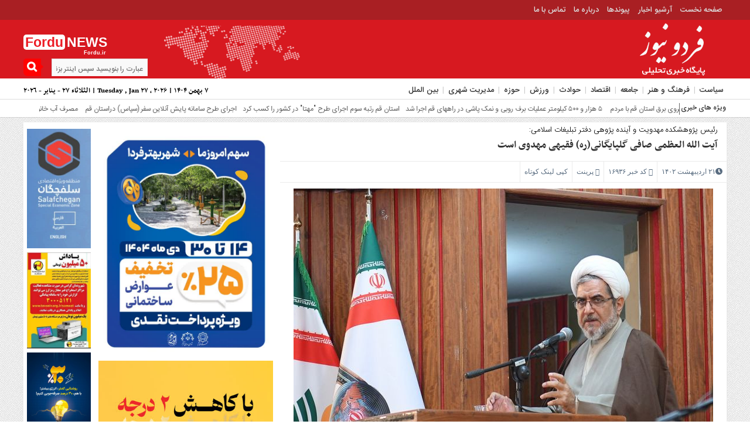

--- FILE ---
content_type: text/html; charset=UTF-8
request_url: https://www.fordu.ir/fa/news/16936/-%D8%A2%DB%8C%D8%AA-%D8%A7%D9%84%D9%84%D9%87-%D8%A7%D9%84%D8%B9%D8%B8%D9%85%DB%8C-%D8%B5%D8%A7%D9%81%DB%8C-%DA%AF%D9%84%D9%BE%D8%A7%DB%8C%DA%AF%D8%A7%D9%86%DB%8C-%D8%B1%D9%87-%D9%81%D9%82%DB%8C%D9%87%DB%8C-%D9%85%D9%87%D8%AF%D9%88%DB%8C-%D8%A7%D8%B3%D8%AA/
body_size: 9475
content:
<!DOCTYPE html><html><head><meta http-equiv="Content-Type" content="text/html; charset=utf-8"><title> آیت الله العظمی صافی گلپایگانی(ره) فقیهی مهدوی است - فردو نیوز</title><meta name="description" content="فردو نیوز" /><meta name="keywords" content="فردو نیوز" /><base href="https://www.fordu.ir/"/><link rel="canonical" href="https://www.fordu.ir/fa/news/16936/-آیت-الله-العظمی-صافی-گلپایگانی-ره-فقیهی-مهدوی-است/" /><meta property="og:locale" content="fa_IR" /><meta property="og:type" content="article" /><meta property="og:url" content="https://www.fordu.ir/fa/news/16936/-آیت-الله-العظمی-صافی-گلپایگانی-ره-فقیهی-مهدوی-است/" /><meta property="og:title" content=" آیت الله العظمی صافی گلپایگانی(ره) فقیهی مهدوی است - فردو نیوز" /><meta property="og:site_name" content="فردو نیوز" /><meta property="og:image" content="https://www.fordu.ir/file/jpg/fordu_7d1الهی نژاد.jpg" /><meta content="1200" property="og:image:width" /><meta content="675" property="og:image:height" /><meta name="twitter:card" content="summary_large_image" /><meta name="twitter:site" content="@fordu" /><meta name="twitter:creator" content="@fordu" /><meta name="twitter:title" content=" آیت الله العظمی صافی گلپایگانی(ره) فقیهی مهدوی است - فردو نیوز" /><meta name="twitter:description" content="رئیس پژوهشکده مهدویت و آینده پژوهی دفتر تبلیغات اسلامی با اشاره به جایگاه علمی آیت الله العظمی صافی گلپایگانی و ۲۱ اثر ایشان در زمینه مهدویت که «منتخب الاثر» در راس آنها قرار دارد، گفت: با این حجم از تالیفات سزاوار است که عنوان «فقیه مهدوی» برای ایشان به کار ببریم." /><meta name="twitter:image" content="https://www.fordu.ir/file/jpg/fordu_7d1الهی نژاد.jpg" /><meta name="viewport" content="width=device-width, initial-scale=1.0"><link rel="shortcut icon" href="https://www.fordu.ir/favicon.ico" type="image/x-icon" /><link rel="stylesheet" href="https://www.fordu.ir/file/system/site/fa/css/main.css?v=1.17" type="text/css" media="all" /><link rel="stylesheet" href="https://www.fordu.ir/file/system/css/fontawesome-all.css" type="text/css" media="all" /><link rel="stylesheet" href="https://www.fordu.ir/file/system/css/jquery.fancybox.min.css" /><script src="https://trustseal.e-rasaneh.ir/trustseal.js"></script><script>eRasaneh_Trustseal(74565, false);</script></head><body><div id="header"> <div class="top-menu"> <div class="top-menu-balans"> <div class="top-menu-right"> <div class="top-navbar"> <div class="menu"><ul><li class="page_item page-item-78"><a href="https://www.fordu.ir/">صفحه نخست</a></li><li class="page_item page-item-78"><a href="https://www.fordu.ir/fa/news/">آرشیو اخبار</a></li><li class="page_item page-item-78"><a href="https://www.fordu.ir/fa/links/">پیوندها</a></li><li class="page_item page-item-546"><a href="https://www.fordu.ir/fa/about/">درباره ما</a></li><li class="page_item page-item-546"><a href="https://www.fordu.ir/fa/contact/">تماس با ما</a></li></ul></div></div> </div></div> </div> <div class="header-logo"> <div class="logo-balans"> <div class="logo-right"> <a href="https://www.fordu.ir"> <img src="https://www.fordu.ir/file/2019/03/logo-final.png" class="logo" alt="پایگاه خبری-تحلیلی فردونیوز"> </a> </div> <div class="logo-mildd"> <div class="logo-bg"> <div class="banner"> </div> </div> </div> <div class="logo-left"> <div class="logo-title-1"> <div class="titre-logo-left navbar-brand hidden-xs"> <div class="titre">Fordu</div> <div class="titre-news"> NEWS <span>Fordu.ir</span> </div> </div> </div> <div class="search-block"> <form action="https://www.fordu.ir/fa/search" class="fright"> <b class="search-button" type="submit" value="جستجو ..."></b> <input type="text" name="word" id="word" placeholder="عبارت را بنویسید سپس اینتر بزنید ..." class="fright" autocomplete="off" /></form></div> </div> </div> </div> <!------------ منوی اصلی -----------------> <div class="categories"> <div class="categories-top"> <a class="toggle" href="#toggle" onclick="openNav()"><span class="icon-reorder"></span></a> <div class="primary-nav"> <div class="menu-%d9%85%d9%86%d9%88%db%8c-%d8%a7%d8%b5%d9%84%db%8c-container"><ul id="menu-%d9%85%d9%86%d9%88%db%8c-%d8%a7%d8%b5%d9%84%db%8c" class="menu"><li class="menu-item menu-item-type-taxonomy menu-item-object-category menu-item-555"><a href="https://www.fordu.ir/fa/news/category/سیاست/">سیاست</a></li><li class="menu-item menu-item-type-taxonomy menu-item-object-category menu-item-557"><a href="https://www.fordu.ir/fa/news/category/فرهنگ-و-هنر/">فرهنگ و هنر</a></li><li class="menu-item menu-item-type-taxonomy menu-item-object-category menu-item-552"><a href="https://www.fordu.ir/fa/news/category/جامعه/">جامعه</a></li><li class="menu-item menu-item-type-taxonomy menu-item-object-category menu-item-551"><a href="https://www.fordu.ir/fa/news/category/اقتصاد/">اقتصاد</a></li><li class="menu-item menu-item-type-taxonomy menu-item-object-category menu-item-553"><a href="https://www.fordu.ir/fa/news/category/حوادث/">حوادث</a></li><li class="menu-item menu-item-type-taxonomy menu-item-object-category menu-item-559"><a href="https://www.fordu.ir/fa/news/category/ورزش/">ورزش</a></li><li class="menu-item menu-item-type-taxonomy menu-item-object-category menu-item-554"><a href="https://www.fordu.ir/fa/news/category/حوزه/">حوزه</a></li><li class="menu-item menu-item-type-taxonomy menu-item-object-category menu-item-554"><a href="https://www.fordu.ir/fa/news/category/مدیریت-شهری/">مدیریت شهری</a></li><li class="menu-item menu-item-type-taxonomy menu-item-object-category menu-item-554"><a href="https://www.fordu.ir/fa/news/category/بین-الملل/">بین الملل</a></li></ul><div style="font-family: nassim-bold;float:left;font-size: 14px; line-height: 3;"> 7 بهمن 1404 | Tuesday , Jan 27 , 2026 | الثلاثاء ٢٧ - يناير - ٢٠٢٦ </div></div></div> </div> </div> </div> <!------------ منوی اصلی -----------------> </div> <div id="mySidenav" class="sidenav"> <a href="javascript:void(0)" class="closebtn" onclick="closeNav()">&times;</a> <h1>منوی بالا</h1> <div class="menu-ris"> <div class="content"> <ul class="category"> <div class="menu"><ul><li class="page_item page-item-78"><a href="javascript:void(0);">پیوندها</a></li><li class="page_item page-item-546"><a href="https://www.fordu.ir/fa/contact/">تماس با ما</a></li></ul></div></ul> </div> </div> <h1>منوی اصلی</h1> <div class="menu-ris"> <div class="content"> <ul class="category"> <div class="menu-%d9%85%d9%86%d9%88%db%8c-%d8%a7%d8%b5%d9%84%db%8c-container"><ul id="menu-%d9%85%d9%86%d9%88%db%8c-%d8%a7%d8%b5%d9%84%db%8c-1" class="menu"><li class="menu-item menu-item-type-taxonomy menu-item-object-category menu-item-555"><a href="https://www.fordu.ir/fa/news/category/سیاست/">سیاست</a></li><li class="menu-item menu-item-type-taxonomy menu-item-object-category menu-item-557"><a href="https://www.fordu.ir/fa/news/category/فرهنگ-و-هنر/">فرهنگ و هنر</a></li><li class="menu-item menu-item-type-taxonomy menu-item-object-category menu-item-552"><a href="https://www.fordu.ir/fa/news/category/جامعه/">جامعه</a></li><li class="menu-item menu-item-type-taxonomy menu-item-object-category menu-item-551"><a href="https://www.fordu.ir/fa/news/category/اقتصاد/">اقتصاد</a></li><li class="menu-item menu-item-type-taxonomy menu-item-object-category menu-item-553"><a href="https://www.fordu.ir/fa/news/category/حوادث/">حوادث</a></li><li class="menu-item menu-item-type-taxonomy menu-item-object-category menu-item-559"><a href="https://www.fordu.ir/fa/news/category/ورزش/">ورزش</a></li><li class="menu-item menu-item-type-taxonomy menu-item-object-category menu-item-554"><a href="https://www.fordu.ir/fa/news/category/حوزه/">حوزه</a></li><li class="menu-item menu-item-type-post_type menu-item-object-page menu-item-560"><a href="https://www.fordu.ir/fa/contact/">تماس با ما</a></li></ul></div> </ul> </div> </div> <h1>دسترسی سریع</h1> <div class="menu-ris"> <div class="content"> <ul class="category"> <div class="menu-%d9%85%d9%86%d9%88%db%8c-%d8%a7%d8%b5%d9%84%db%8c-container"><ul id="menu-%d9%85%d9%86%d9%88%db%8c-%d8%a7%d8%b5%d9%84%db%8c-2" class="menu"><li class="menu-item menu-item-type-taxonomy menu-item-object-category menu-item-555"><a href="https://www.fordu.ir/fa/news/category/سیاست/">سیاست</a></li><li class="menu-item menu-item-type-taxonomy menu-item-object-category menu-item-557"><a href="https://www.fordu.ir/fa/news/category/فرهنگ-و-هنر/">فرهنگ و هنر</a></li><li class="menu-item menu-item-type-taxonomy menu-item-object-category menu-item-552"><a href="https://www.fordu.ir/fa/news/category/جامعه/">جامعه</a></li><li class="menu-item menu-item-type-taxonomy menu-item-object-category menu-item-551"><a href="https://www.fordu.ir/fa/news/category/اقتصاد/">اقتصاد</a></li><li class="menu-item menu-item-type-taxonomy menu-item-object-category menu-item-553"><a href="https://www.fordu.ir/fa/news/category/حوادث/">حوادث</a></li><li class="menu-item menu-item-type-taxonomy menu-item-object-category menu-item-559"><a href="https://www.fordu.ir/fa/news/category/ورزش/">ورزش</a></li><li class="menu-item menu-item-type-taxonomy menu-item-object-category menu-item-554"><a href="https://www.fordu.ir/fa/news/category/حوزه/">حوزه</a></li><li class="menu-item menu-item-type-post_type menu-item-object-page menu-item-560"><a href="https://www.fordu.ir/fa/contact/">تماس با ما</a></li></ul></div> </ul> </div> </div> <h1>اخبار سایت</h1> <div class="menu-ris"> <div class="content"> <ul class="category"> <div class="menu"><ul><li class="page_item page-item-78"><a href="javascript:void(0);">پیوندها</a></li><li class="page_item page-item-546"><a href="https://www.fordu.ir/fa/contact/">تماس با ما</a></li></ul></div></ul> </div> <h1>چند رسانه</h1> <div class="menu-ris"> <div class="content"> <ul class="category"> <div class="menu-%da%86%d9%86%d8%af-%d8%b1%d8%b3%d8%a7%d9%86%d9%87-%d8%a7%db%8c-container"><ul id="menu-%da%86%d9%86%d8%af-%d8%b1%d8%b3%d8%a7%d9%86%d9%87-%d8%a7%db%8c" class="menu"><li id="menu-item-562" class="menu-item menu-item-type-taxonomy menu-item-object-category menu-item-562"><a href="javascript:void(0);">عکس</a></li><li id="menu-item-563" class="menu-item menu-item-type-taxonomy menu-item-object-category menu-item-563"><a href="javascript:void(0);">فیلم</a></li></ul></div> </ul> </div> </div> </div> </div><div class="clear"></div><div class="ticker"><div class="none">true</div><div class="news"> <h2>ویژه های خبری</h2> <div id="slideNews"> <marquee behavior="scroll" onmouseover="this.stop();" onmouseout="this.start();" width="500" style=" float: right; width: 91%;" loop="infinite" width="500" style=" float: right; width: 91%;"><a style="margin:0 0 0 10px;" href="https://www.fordu.ir/fa/news/سرپرست-اداره-کل-صنعت-معدن-و-تجارت-استان-قم-منصوب-شد/سرپرست اداره کل صنعت؛ معدن و تجارت استان قم منصوب شد">سرپرست اداره کل صنعت؛ معدن و تجارت استان قم منصوب شد</a><a style="margin:0 0 0 10px;" href="https://www.fordu.ir/fa/news/آیین-امضای-قراردادهای-بهینه‌سازی-مصرف-گاز-با-شرکت‌های-کارور-برگزار-شد/آیین امضای قراردادهای بهینه‌سازی مصرف گاز با شرکت‌های کارور برگزار شد">آیین امضای قراردادهای بهینه‌سازی مصرف گاز با شرکت‌های کارور برگزار شد</a><a style="margin:0 0 0 10px;" href="https://www.fordu.ir/fa/news/دیدار-مردمی-و-چهره-به-چهره-مدیرعامل-شرکت-توزیع-نیروی-برق-استان-قم-با-مردم/دیدار مردمی و چهره به چهره مدیرعامل شرکت توزیع نیروی برق استان قم با مردم">دیدار مردمی و چهره به چهره مدیرعامل شرکت توزیع نیروی برق استان قم با مردم</a><a style="margin:0 0 0 10px;" href="https://www.fordu.ir/fa/news/-5-هزار-و-500-کیلومتر-عملیات-برف-روبی-و-نمک-پاشی-در-راههای-قم-اجرا-شد/ 5 هزار و 500 کیلومتر عملیات برف روبی و نمک پاشی در راههای قم اجرا شد"> 5 هزار و 500 کیلومتر عملیات برف روبی و نمک پاشی در راههای قم اجرا شد</a><a style="margin:0 0 0 10px;" href="https://www.fordu.ir/fa/news/استان-قم-رتبه-سوم-اجرای-طرح-مهتا-در-کشور-را-کسب-کرد/استان قم رتبه سوم اجرای طرح "مهتا" در کشور را کسب کرد">استان قم رتبه سوم اجرای طرح "مهتا" در کشور را کسب کرد</a><a style="margin:0 0 0 10px;" href="https://www.fordu.ir/fa/news/اجرای-طرح-سامانه-پایش-آنلاین-سفر-سپاس-دراستان-قم-/اجرای طرح سامانه پایش آنلاین سفر (سپاس) دراستان قم ">اجرای طرح سامانه پایش آنلاین سفر (سپاس) دراستان قم </a><a style="margin:0 0 0 10px;" href="https://www.fordu.ir/fa/news/مصرف-آب-خانوار-با-تجهیزات-كاهنده-تا-۳۰-درصد-كاهش-می‌یابد/مصرف آب خانوار با تجهیزات كاهنده تا ۳۰ درصد كاهش می‌یابد">مصرف آب خانوار با تجهیزات كاهنده تا ۳۰ درصد كاهش می‌یابد</a><a style="margin:0 0 0 10px;" href="https://www.fordu.ir/fa/news/پیشرفت-قابل-توجه-پروژه‌های-نیروگاه‌های-مقیاس-کوچک-در-استان-قم/پیشرفت قابل توجه پروژه‌های نیروگاه‌های مقیاس کوچک در استان قم">پیشرفت قابل توجه پروژه‌های نیروگاه‌های مقیاس کوچک در استان قم</a><a style="margin:0 0 0 10px;" href="https://www.fordu.ir/fa/news/مسکن-ملی-با-انرژی-خورشیدی،-گام-بلند-قم-به-سوی-آینده‌ای-پایدار/مسکن ملی با انرژی خورشیدی، گام بلند قم به سوی آینده‌ای پایدار">مسکن ملی با انرژی خورشیدی، گام بلند قم به سوی آینده‌ای پایدار</a><a style="margin:0 0 0 10px;" href="https://www.fordu.ir/fa/news/۲۷-زندانی-در-قم-آزاد-شدند/۲۷ زندانی در قم آزاد شدند">۲۷ زندانی در قم آزاد شدند</a><a style="margin:0 0 0 10px;" href="https://www.fordu.ir/fa/news/اهدای-262-سری-جهیزیه-و-کمک-به-ازدواج-مددجویان-قم/اهدای 262 سری جهیزیه و کمک به ازدواج مددجویان قم">اهدای 262 سری جهیزیه و کمک به ازدواج مددجویان قم</a><a style="margin:0 0 0 10px;" href="https://www.fordu.ir/fa/news/آخرین-وضعیت-مصرف-گاز-طبیعی-در-استان-قم-بررسی-شد/آخرین وضعیت مصرف گاز طبیعی در استان قم بررسی شد">آخرین وضعیت مصرف گاز طبیعی در استان قم بررسی شد</a><a style="margin:0 0 0 10px;" href="https://www.fordu.ir/fa/news/پایان-ارز-رانتی-یارانه‌ای-که-از-جیب-واسطه‌ها-به-سفره-مردم-می‌رسد/پایان ارز رانتی؛ یارانه‌ای که از جیب واسطه‌ها به سفره مردم می‌رسد">پایان ارز رانتی؛ یارانه‌ای که از جیب واسطه‌ها به سفره مردم می‌رسد</a><a style="margin:0 0 0 10px;" href="https://www.fordu.ir/fa/news/۱۰۱-کیلومتر-شبکه‌-گاز-طبیعی-در-استان-قم-اجرا-شد/۱۰۱ کیلومتر شبکه‌ گاز طبیعی در استان قم اجرا شد">۱۰۱ کیلومتر شبکه‌ گاز طبیعی در استان قم اجرا شد</a><a style="margin:0 0 0 10px;" href="https://www.fordu.ir/fa/news/زمان-رسیدگی-به-پرونده‌های-قضایی-در-استان-قم-کاهش-یافت/زمان رسیدگی به پرونده‌های قضایی در استان قم کاهش یافت">زمان رسیدگی به پرونده‌های قضایی در استان قم کاهش یافت</a><a style="margin:0 0 0 10px;" href="https://www.fordu.ir/fa/news/فاز-سوم-توسعه-مجتمع-صنعتی-پارسیان-پارت-پاسارگاد-اقتتاح-شد/فاز سوم توسعه مجتمع صنعتی پارسیان پارت پاسارگاد اقتتاح شد">فاز سوم توسعه مجتمع صنعتی پارسیان پارت پاسارگاد اقتتاح شد</a><a style="margin:0 0 0 10px;" href="https://www.fordu.ir/fa/news/استخدام-در-دهیاری-های-کشور/استخدام در دهیاری های کشور">استخدام در دهیاری های کشور</a><a style="margin:0 0 0 10px;" href="https://www.fordu.ir/fa/news/نوسازی-گسترده-ناوگان-اتوبوس‌رانی-قم/نوسازی گسترده ناوگان اتوبوس‌رانی قم">نوسازی گسترده ناوگان اتوبوس‌رانی قم</a><a style="margin:0 0 0 10px;" href="https://www.fordu.ir/fa/news/عوارض-نوسازی-خود-را-در-سامانه-قمیار-پرداخت-کنید/عوارض نوسازی خود را در سامانه «قمیار»پرداخت کنید">عوارض نوسازی خود را در سامانه «قمیار»پرداخت کنید</a><a style="margin:0 0 0 10px;" href="https://www.fordu.ir/fa/news/۸-مگاوات-برق-خورشیدی-به-شبکه-برق-کشور-متصل-شد/۸ مگاوات برق خورشیدی به شبکه برق کشور متصل شد">۸ مگاوات برق خورشیدی به شبکه برق کشور متصل شد</a></marquee> </div> <div class="none"></div> </div><div class="none"></div></div><style> body{background-image:url(https://www.fordu.ir/file/system/site/fa/images/patern.png);} </style> <style>.header-logo{background:#f20909!important;} </style> <style> .top-menu{background:!important;} </style> <style> .scroll-nav a.activeSlide,#wp-calendar th,div.pagination a:hover,#breadcrumbs #path span:first-child,#tabbed-widget ul.tabs li.active a,.special .event.active{background:!important;}.widget.timeline-posts li a:hover,.widget.timeline-posts li a:hover span.tie-date {color:;}.widget.timeline-posts li a:hover span.tie-date:before {background:;border-color:;}.input[type=submit], .flex-control-paging li a:hover, .flex-control-paging li a.flex-active,.top-navbar ul li:hover,#header{background:!important;}.special .event.active:before{border-top: 10px solid!important;} .comment-awaiting-moderation,.titre{color:!important;}.single-media-boxe,.navbar ul ul{border-bottom:3px solid !important;}.post_dl_body a{background:!important;} .comment-body a.comment-reply-link:hover,.button, a.button, a.more-link, #main-content input[type="submit"], .form-submit #submit, #login-form .login-button, .widget-feedburner .feedburner-subscribe, input[type="submit"], #buddypress button, #buddypress a.button, #buddypress input[type="submit"], #buddypress input[type="reset"], #buddypress ul.button-nav li a, #buddypress div.generic-button a, #buddypress .comment-reply-link, a.bp-title-button{background:!important;}</style> <style>.search-block:after{border-left-color:!important} .search-block .search-button ,#wp-calendar #today,#wp-calendar th:hover,.top-navbar ul{background:!important;}</style> <style>.spical-left-c-title-2 a:hover, .title-box-txt a:hover,.single-content-manba:hover a,#breadcrumbs #path a:hover,.other-item-conect-related-txt a:hover,.other-item-conect-next:hover a,.other-item-conect-prev:hover a,.postinfo ul li a:hover,.single-content-title1 a:hover,.single-content-title a:hover,.main-one-news-3-title-2 a:hover, .main-one-news-3-title-3 ul li a:hover, .section-right-title a:hover, .section-left-title ul li a:hover, .last-post-box-txt a:hover, .main-one-news-2-title-2 a:hover, .last-post-box-txt a:hover, .post-wrap ul li a:hover, .widg-icon:hover, .main-one-news-1-title-2:hover a{color:!important;} </style> <style> #respond a ,#et_choose_pages a,#et_choose_posts a,#et-search-title a,.main-one-news-1-title-1 a,.before_title-bor h10,.before_title h10,.before_title-left h10,.spical-title a{color:!important;} </style> <style> ::-moz-selection{background:!important;}::selection{background:!important;} </style> <div class="index"><div id="main"><div id="main-top"> <div class="single-content-anavin">رئیس پژوهشکده مهدویت و آینده پژوهی دفتر تبلیغات اسلامی:</div><div class="single-content-title"><a href="https://www.fordu.ir/fa/news/16936/-آیت-الله-العظمی-صافی-گلپایگانی-ره-فقیهی-مهدوی-است/"> آیت الله العظمی صافی گلپایگانی(ره) فقیهی مهدوی است</a></div></div><div class="postinfo"> <ul> <div class="none">true</div> <li><i class="fa fa-clock-o" aria-hidden="true"></i>21 اردیبهشت 1402</li> <div class="none"></div> <div class="none">false</div> <div class="none">true</div> <li><i class="fa fa-hacker-news" aria-hidden="true"></i> کد خبر 16936</li><div class="none"></div> <div class="none">false</div> <div class="none">true</div> <li><i class="fa fa-hacker-news" aria-hidden="true"></i> <a href="javascript:void(0);" onclick="window.print(); return false">پرینت</a></li> <div class="none"></div> <div class="none">true</div> <li><div class="txtctc" txtcval="کپی لینک کوتاه" txcreval="لینک کپی شد">کپی لینک کوتاه</div><input class="copytoclipboard" readonly type="text" value="https://www.fordu.ir/fa/news/16936/" /></li> <div class="none"></div> <div class="none">true</div> <div class="none"></div> <div class="none">false</div> <div class="none">true</div> <div class="none"></div> <div class="none">true</div> <div class="none"></div> </ul> </div><div class="none">true</div><div class="single-content-images"><img class="c-img" width="716" height="447" src="https://www.fordu.ir/file/thumbnails-716-447/jpg/fordu_7d1الهی نژاد.jpg" title=" آیت الله العظمی صافی گلپایگانی(ره) فقیهی مهدوی است" alt=" آیت الله العظمی صافی گلپایگانی(ره) فقیهی مهدوی است" /></div><div class="none"></div><div class="single-content-txte-post"><div class="single-content-lid">رئیس پژوهشکده مهدویت و آینده پژوهی دفتر تبلیغات اسلامی با اشاره به جایگاه علمی آیت الله العظمی صافی گلپایگانی و ۲۱ اثر ایشان در زمینه مهدویت که «منتخب الاثر» در راس آنها قرار دارد، گفت: با این حجم از تالیفات سزاوار است که عنوان «فقیه مهدوی» برای ایشان به کار ببریم.</div><div class="resize"><p><strong>به گزارش پایگاه خبری &ndash; تحلیلی فردونیوز؛</strong>حجت الاسلام والمسلمین الهی نژاد در همایش بین المللی مهدویت و انتظار در اندیشه آیت الله العظمی صافی گلپایگانی که صبح امروز در مدرسه عالی دارالشفاء برگزار شد، اظهار داشت: پژوهشکده مهدویت و آینده پژوهی دفتر تبلیغات اسلامی در راستای برگزاری سلسله همایش های نظریه انتظار همایش های مختلفی را برگزار کرده است.</p><p>وی تصریح کرد: &laquo;نظریه انتظار در اندیشه آیت الله العظمی خامنه ای&raquo; و &laquo;شهید سلیمانی در مکتب انتظار و مقاومت&raquo; دو همایشی بود که به ترتیب در سال های ۹۸ و ۱۴۰۰ برگزار شد.</p><p>دبیر علمی&nbsp;همایش بین المللی مهدویت و انتظار در اندیشه آیت الله العظمی صافی گلپایگانی از برگزاری همایش ملی جریان های انحرافی و مدعیان دروغین مهدویت در مهرماه سال جاری به عنوان همایش دیگر در زمینه مهدویت خبر داد که توسط پژوهشکده مهدویت و آینده پژوهی دفتر تبلیغات اسلامی برگزار خواهد شد.</p><p>وی با اشاره به جایگاه علمی آیت الله العظمی صافی گلپایگانی و ۲۱ اثر ایشان در زمینه مهدویت که &laquo;منتخب الاثر&raquo; در راس آنها قرار دارد، گفت: با این حجم از تالیفات سزاوار است که عنوان &laquo;فقیه مهدوی&raquo; برای ایشان به کار ببریم.</p><p>حجت الاسلام والمسلمین الهی نژاد با اشاره به آغاز بکار این همایش از یکسال گذشته به دستور حجت الاسلام والمسلمین واعظی رئیس دفتر تبلیغات اسلامی اظهار کرد: در طول یکسال گذشته ۱۱۲ مقاله به این همایش ارسال شد و ۱۶ کرسی های علمی در این خصوص برگزار گردید.</p><p>وی ادامه داد: در مدت برگزاری همایش، ۳۰۰۰ صفحه تولید محتوای علمی داشتیم که در قالب خروجی و محصول همایش، ۶ جلد مجموعه مقالات، یک جلد کتاب کرسی های علمی و یک جلد چکیده مقالات منتشر گردید.</p><p>رئیس پژوهشکده مهدویت و آینده پژوهی دفتر تبلیغات اسلامی خاطرنشان کرد: برای قالب مقالات، نشست ها و کرسی های علمی را برگزار کردیم که قالب این مقالات در مجلات علمی و علمی پژوهشی به چاپ رسیده و خواهد رسید. همچنین عصر امروز پنل های تخصصی برگزار و در آن ۸۰ مقاله ارائه خواهد شد.</p><p><br /><br />پایان پیام</p></div></div><div class="none">true</div><div class="none"></div><div class="tags-line"></div><div class="banner-archiv"><div class="all_ads"></div></div><div class="none"></div></div><div id="main-tow"><div class="main-tow-right">﻿<div id="sidebar-right"><div class="sidebar-right"> <div class="all_ads"><a href="https://www.qom.ir/news" target="_blank" rel="nofollow"><img src="https://www.fordu.ir/file/jfif/fordu_cfa۲۵٪ تخفیف عوارض ساختمانی ویژه پرداخت نقدی.jfif" /></a></div><div class="all_ads"><a href="https://www.fordu.ir/fa/news/22906/" target="_blank" rel="nofollow"><img src="https://www.fordu.ir/file/jfif/fordu_ba8گاز.jfif" /></a></div><div class="sidebar-box"><div class="widget" id="tabbed-widget"><br><div class="sidebar-box mo"> <br><div class="before_title"><h10>محبوب ترین</h10></div> <div id="tab1" class="tabs-wrap"><div class="last-post-tab"> <div class="last-post-box-image"> <a href="https://www.fordu.ir/fa/news/17005/برای-ورود-به-پزشکی-قانونی-قم-اینترنتی-نوبت-بگیرید/" title="برای ورود به پزشکی قانونی قم اینترنتی نوبت بگیرید"> <img class="c-img" width="67" height="53" src="https://www.fordu.ir/file/thumbnails-67-53/jpg/fordu_4ccخدمات الکترونیک.jpg" title="برای ورود به پزشکی قانونی قم اینترنتی نوبت بگیرید" alt="برای ورود به پزشکی قانونی قم اینترنتی نوبت بگیرید" /> </a> </div> <div class="last-post-box-txt"><a target="_blank" href="https://www.fordu.ir/fa/news/17005/برای-ورود-به-پزشکی-قانونی-قم-اینترنتی-نوبت-بگیرید/" title="برای ورود به پزشکی قانونی قم اینترنتی نوبت بگیرید">برای ورود به پزشکی قانونی قم اینترنتی نوبت بگیرید</a></div> </div><div class="last-post-tab"> <div class="last-post-box-image"> <a href="https://www.fordu.ir/fa/news/3404/دکتر-جنابان-من-مقصر-بودم/" title="بررسی آخرین وضعیت بیماران کلینیک چشم پزشکی تابان در قم؛"> <img class="c-img" src="https://www.fordu.ir/file/2019/09/جنابان.jpg" title="بررسی آخرین وضعیت بیماران کلینیک چشم پزشکی تابان در قم؛" alt="بررسی آخرین وضعیت بیماران کلینیک چشم پزشکی تابان در قم؛" /> </a> </div> <div class="last-post-box-txt"><a target="_blank" href="https://www.fordu.ir/fa/news/3404/دکتر-جنابان-من-مقصر-بودم/" title="بررسی آخرین وضعیت بیماران کلینیک چشم پزشکی تابان در قم؛">بررسی آخرین وضعیت بیماران کلینیک چشم پزشکی تابان در قم؛</a></div> </div><div class="last-post-tab"> <div class="last-post-box-image"> <a href="https://www.fordu.ir/fa/news/5537/دست-نوشه-ها،شعار-ها-و-تصاویر-مردم-قم-در/" title="دست نوشه ها،شعار ها و تصاویر مردم قم در راهپیمایی 22 بهمن"> <img class="c-img" src="https://www.fordu.ir/file/2020/02/22بهمن74.jpg" title="دست نوشه ها،شعار ها و تصاویر مردم قم در راهپیمایی 22 بهمن" alt="دست نوشه ها،شعار ها و تصاویر مردم قم در راهپیمایی 22 بهمن" /> </a> </div> <div class="last-post-box-txt"><a target="_blank" href="https://www.fordu.ir/fa/news/5537/دست-نوشه-ها،شعار-ها-و-تصاویر-مردم-قم-در/" title="دست نوشه ها،شعار ها و تصاویر مردم قم در راهپیمایی 22 بهمن">دست نوشه ها،شعار ها و تصاویر مردم قم در راهپیمایی 22 بهمن</a></div> </div><div class="last-post-tab"> <div class="last-post-box-image"> <a href="https://www.fordu.ir/fa/news/1247/قدرداني-استاندار-قم-از-كاركنان-روابط-ع/" title="قدرداني استاندار قم از كاركنان روابط عمومي استانداري قم"> <img class="c-img" src="https://www.fordu.ir/file/2019/05/سرمست-روابط-عمومی.jpg" title="قدرداني استاندار قم از كاركنان روابط عمومي استانداري قم" alt="قدرداني استاندار قم از كاركنان روابط عمومي استانداري قم" /> </a> </div> <div class="last-post-box-txt"><a target="_blank" href="https://www.fordu.ir/fa/news/1247/قدرداني-استاندار-قم-از-كاركنان-روابط-ع/" title="قدرداني استاندار قم از كاركنان روابط عمومي استانداري قم">قدرداني استاندار قم از كاركنان روابط عمومي استانداري قم</a></div> </div><div class="last-post-tab"> <div class="last-post-box-image"> <a href="https://www.fordu.ir/fa/news/3316/گشایش-نمایشگاه-هفته-دفاع-مقدس-در-قم/" title="گشایش نمایشگاه هفته دفاع مقدس در قم"> <img class="c-img" src="https://www.fordu.ir/file/2019/09/سعیدی.jpg" title="گشایش نمایشگاه هفته دفاع مقدس در قم" alt="گشایش نمایشگاه هفته دفاع مقدس در قم" /> </a> </div> <div class="last-post-box-txt"><a target="_blank" href="https://www.fordu.ir/fa/news/3316/گشایش-نمایشگاه-هفته-دفاع-مقدس-در-قم/" title="گشایش نمایشگاه هفته دفاع مقدس در قم">گشایش نمایشگاه هفته دفاع مقدس در قم</a></div> </div></div></div></div></div></div></div><div class="none">true</div> <div class="sidebar-box mo"> <br> <div class="before_title"><h10>آخرین اخبار</h10></div> <br> <div class="sidebar-box-content-right"><div class="post-wrap"> <div class="title-box-txt"><a href="https://www.fordu.ir/fa/news/23023/سرپرست-اداره-کل-صنعت-معدن-و-تجارت-استان-قم-منصوب-شد/" title="سرپرست اداره کل صنعت؛ معدن و تجارت استان قم منصوب شد"><div class=""><i class="fa fa-stop" aria-hidden="true"></i>سرپرست اداره کل صنعت؛ معدن و تجارت استان قم منصوب شد</div></a></div> <div class="title-box-txt"><a href="https://www.fordu.ir/fa/news/23022/آیین-امضای-قراردادهای-بهینه‌سازی-مصرف-گاز-با-شرکت‌های-کارور-برگزار-شد/" title="آیین امضای قراردادهای بهینه‌سازی مصرف گاز با شرکت‌های کارور برگزار شد"><div class=""><i class="fa fa-stop" aria-hidden="true"></i>آیین امضای قراردادهای بهینه‌سازی مصرف گاز با شرکت‌های کارور برگزار شد</div></a></div> <div class="title-box-txt"><a href="https://www.fordu.ir/fa/news/23021/دیدار-مردمی-و-چهره-به-چهره-مدیرعامل-شرکت-توزیع-نیروی-برق-استان-قم-با-مردم/" title="دیدار مردمی و چهره به چهره مدیرعامل شرکت توزیع نیروی برق استان قم با مردم"><div class=""><i class="fa fa-stop" aria-hidden="true"></i>دیدار مردمی و چهره به چهره مدیرعامل شرکت توزیع نیروی برق استان قم با مردم</div></a></div> <div class="title-box-txt"><a href="https://www.fordu.ir/fa/news/23020/-5-هزار-و-500-کیلومتر-عملیات-برف-روبی-و-نمک-پاشی-در-راههای-قم-اجرا-شد/" title=" 5 هزار و 500 کیلومتر عملیات برف روبی و نمک پاشی در راههای قم اجرا شد"><div class=""><i class="fa fa-stop" aria-hidden="true"></i> 5 هزار و 500 کیلومتر عملیات برف روبی و نمک پاشی در راههای قم اجرا شد</div></a></div> <div class="title-box-txt"><a href="https://www.fordu.ir/fa/news/23019/استان-قم-رتبه-سوم-اجرای-طرح-مهتا-در-کشور-را-کسب-کرد/" title="استان قم رتبه سوم اجرای طرح "مهتا" در کشور را کسب کرد"><div class=""><i class="fa fa-stop" aria-hidden="true"></i>استان قم رتبه سوم اجرای طرح "مهتا" در کشور را کسب کرد</div></a></div> <div class="title-box-txt"><a href="https://www.fordu.ir/fa/news/23018/اجرای-طرح-سامانه-پایش-آنلاین-سفر-سپاس-دراستان-قم-/" title="اجرای طرح سامانه پایش آنلاین سفر (سپاس) دراستان قم "><div class=""><i class="fa fa-stop" aria-hidden="true"></i>اجرای طرح سامانه پایش آنلاین سفر (سپاس) دراستان قم </div></a></div> <div class="title-box-txt"><a href="https://www.fordu.ir/fa/news/23017/مصرف-آب-خانوار-با-تجهیزات-كاهنده-تا-۳۰-درصد-كاهش-می‌یابد/" title="مصرف آب خانوار با تجهیزات كاهنده تا ۳۰ درصد كاهش می‌یابد"><div class=""><i class="fa fa-stop" aria-hidden="true"></i>مصرف آب خانوار با تجهیزات كاهنده تا ۳۰ درصد كاهش می‌یابد</div></a></div> <div class="title-box-txt"><a href="https://www.fordu.ir/fa/news/23016/پیشرفت-قابل-توجه-پروژه‌های-نیروگاه‌های-مقیاس-کوچک-در-استان-قم/" title="پیشرفت قابل توجه پروژه‌های نیروگاه‌های مقیاس کوچک در استان قم"><div class=""><i class="fa fa-stop" aria-hidden="true"></i>پیشرفت قابل توجه پروژه‌های نیروگاه‌های مقیاس کوچک در استان قم</div></a></div> <div class="title-box-txt"><a href="https://www.fordu.ir/fa/news/23015/مسکن-ملی-با-انرژی-خورشیدی،-گام-بلند-قم-به-سوی-آینده‌ای-پایدار/" title="مسکن ملی با انرژی خورشیدی، گام بلند قم به سوی آینده‌ای پایدار"><div class=""><i class="fa fa-stop" aria-hidden="true"></i>مسکن ملی با انرژی خورشیدی، گام بلند قم به سوی آینده‌ای پایدار</div></a></div> <div class="title-box-txt"><a href="https://www.fordu.ir/fa/news/23014/۲۷-زندانی-در-قم-آزاد-شدند/" title="۲۷ زندانی در قم آزاد شدند"><div class=""><i class="fa fa-stop" aria-hidden="true"></i>۲۷ زندانی در قم آزاد شدند</div></a></div> <div class="title-box-txt"><a href="https://www.fordu.ir/fa/news/23013/اهدای-262-سری-جهیزیه-و-کمک-به-ازدواج-مددجویان-قم/" title="اهدای 262 سری جهیزیه و کمک به ازدواج مددجویان قم"><div class=""><i class="fa fa-stop" aria-hidden="true"></i>اهدای 262 سری جهیزیه و کمک به ازدواج مددجویان قم</div></a></div> <div class="title-box-txt"><a href="https://www.fordu.ir/fa/news/23012/آخرین-وضعیت-مصرف-گاز-طبیعی-در-استان-قم-بررسی-شد/" title="آخرین وضعیت مصرف گاز طبیعی در استان قم بررسی شد"><div class=""><i class="fa fa-stop" aria-hidden="true"></i>آخرین وضعیت مصرف گاز طبیعی در استان قم بررسی شد</div></a></div> <div class="title-box-txt"><a href="https://www.fordu.ir/fa/news/23011/پایان-ارز-رانتی-یارانه‌ای-که-از-جیب-واسطه‌ها-به-سفره-مردم-می‌رسد/" title="پایان ارز رانتی؛ یارانه‌ای که از جیب واسطه‌ها به سفره مردم می‌رسد"><div class=""><i class="fa fa-stop" aria-hidden="true"></i>پایان ارز رانتی؛ یارانه‌ای که از جیب واسطه‌ها به سفره مردم می‌رسد</div></a></div> <div class="title-box-txt"><a href="https://www.fordu.ir/fa/news/23010/۱۰۱-کیلومتر-شبکه‌-گاز-طبیعی-در-استان-قم-اجرا-شد/" title="۱۰۱ کیلومتر شبکه‌ گاز طبیعی در استان قم اجرا شد"><div class=""><i class="fa fa-stop" aria-hidden="true"></i>۱۰۱ کیلومتر شبکه‌ گاز طبیعی در استان قم اجرا شد</div></a></div> <div class="title-box-txt"><a href="https://www.fordu.ir/fa/news/23009/زمان-رسیدگی-به-پرونده‌های-قضایی-در-استان-قم-کاهش-یافت/" title="زمان رسیدگی به پرونده‌های قضایی در استان قم کاهش یافت"><div class=""><i class="fa fa-stop" aria-hidden="true"></i>زمان رسیدگی به پرونده‌های قضایی در استان قم کاهش یافت</div></a></div> <div class="title-box-txt"><a href="https://www.fordu.ir/fa/news/23008/فاز-سوم-توسعه-مجتمع-صنعتی-پارسیان-پارت-پاسارگاد-اقتتاح-شد/" title="فاز سوم توسعه مجتمع صنعتی پارسیان پارت پاسارگاد اقتتاح شد"><div class=""><i class="fa fa-stop" aria-hidden="true"></i>فاز سوم توسعه مجتمع صنعتی پارسیان پارت پاسارگاد اقتتاح شد</div></a></div> <div class="title-box-txt"><a href="https://www.fordu.ir/fa/news/23007/استخدام-در-دهیاری-های-کشور/" title="استخدام در دهیاری های کشور"><div class=""><i class="fa fa-stop" aria-hidden="true"></i>استخدام در دهیاری های کشور</div></a></div> <div class="title-box-txt"><a href="https://www.fordu.ir/fa/news/23006/نوسازی-گسترده-ناوگان-اتوبوس‌رانی-قم/" title="نوسازی گسترده ناوگان اتوبوس‌رانی قم"><div class=""><i class="fa fa-stop" aria-hidden="true"></i>نوسازی گسترده ناوگان اتوبوس‌رانی قم</div></a></div> <div class="title-box-txt"><a href="https://www.fordu.ir/fa/news/23005/عوارض-نوسازی-خود-را-در-سامانه-قمیار-پرداخت-کنید/" title="عوارض نوسازی خود را در سامانه «قمیار»پرداخت کنید"><div class=""><i class="fa fa-stop" aria-hidden="true"></i>عوارض نوسازی خود را در سامانه «قمیار»پرداخت کنید</div></a></div> <div class="title-box-txt"><a href="https://www.fordu.ir/fa/news/23004/۸-مگاوات-برق-خورشیدی-به-شبکه-برق-کشور-متصل-شد/" title="۸ مگاوات برق خورشیدی به شبکه برق کشور متصل شد"><div class=""><i class="fa fa-stop" aria-hidden="true"></i>۸ مگاوات برق خورشیدی به شبکه برق کشور متصل شد</div></a></div> <div class="title-box-txt"><a href="https://www.fordu.ir/fa/news/23003/پیگیری-جدی-مسائل-و-مطالبات-اصناف-در-استان-قم/" title="پیگیری جدی مسائل و مطالبات اصناف در استان قم"><div class=""><i class="fa fa-stop" aria-hidden="true"></i>پیگیری جدی مسائل و مطالبات اصناف در استان قم</div></a></div> <div class="title-box-txt"><a href="https://www.fordu.ir/fa/news/23002/کشف-۱۰۰-تُن-روغن-احتکار-شده-از-یک-انبار-در-قم/" title="کشف ۱۰۰ تُن روغن احتکار شده از یک انبار در قم"><div class=""><i class="fa fa-stop" aria-hidden="true"></i>کشف ۱۰۰ تُن روغن احتکار شده از یک انبار در قم</div></a></div> <div class="title-box-txt"><a href="https://www.fordu.ir/fa/news/23001/-آغاز-ثبت‌نام-جایزه-ملی-جوان-سال-۱۴۰۴-در-قم/" title=" آغاز ثبت‌نام جایزه ملی جوان سال ۱۴۰۴ در قم"><div class=""><i class="fa fa-stop" aria-hidden="true"></i> آغاز ثبت‌نام جایزه ملی جوان سال ۱۴۰۴ در قم</div></a></div> <div class="title-box-txt"><a href="https://www.fordu.ir/fa/news/23000/ساختار-مالی-و-نحوه-مشارکت-دولت-و-بخش-خصوصی-در-تکمیل-کمربندی-شهید-سلیمانی-مشخص-شد/" title="ساختار مالی و نحوه مشارکت دولت و بخش خصوصی در تکمیل کمربندی شهید سلیمانی مشخص شد"><div class=""><i class="fa fa-stop" aria-hidden="true"></i>ساختار مالی و نحوه مشارکت دولت و بخش خصوصی در تکمیل کمربندی شهید سلیمانی مشخص شد</div></a></div> <div class="title-box-txt"><a href="https://www.fordu.ir/fa/news/22999/بهره‌برداری-از-نخستین-نیروگاه-خورشیدی-سازمان-زندان‌ها-در-قم/" title="بهره‌برداری از نخستین نیروگاه خورشیدی سازمان زندان‌ها در قم"><div class=""><i class="fa fa-stop" aria-hidden="true"></i>بهره‌برداری از نخستین نیروگاه خورشیدی سازمان زندان‌ها در قم</div></a></div> <div class="title-box-txt"><a href="https://www.fordu.ir/fa/news/22998/بررسی-وضعیت-انشعابات-غیرمجاز-برق-در-نقاط-مختلف-استان-قم/" title="بررسی وضعیت انشعابات غیرمجاز برق در نقاط مختلف استان قم"><div class=""><i class="fa fa-stop" aria-hidden="true"></i>بررسی وضعیت انشعابات غیرمجاز برق در نقاط مختلف استان قم</div></a></div> <div class="title-box-txt"><a href="https://www.fordu.ir/fa/news/22997/رسیدگی-مستقیم-مسئولین-قضایی-قم-به-بیش-از-۹۸-پرونده-مردمی-طی-۴-روز-گذشته/" title="رسیدگی مستقیم مسئولین قضایی قم به بیش از ۹۸ پرونده مردمی طی ۴ روز گذشته"><div class=""><i class="fa fa-stop" aria-hidden="true"></i>رسیدگی مستقیم مسئولین قضایی قم به بیش از ۹۸ پرونده مردمی طی ۴ روز گذشته</div></a></div> <div class="title-box-txt"><a href="https://www.fordu.ir/fa/news/22996/دادستان-قم-با-بیش-از-۳۰۰-مراجعه-کننده-در-برنامه-ملاقات-عمومی-گفتگو-کرد/" title="دادستان قم با بیش از ۳۰۰ مراجعه کننده در برنامه ملاقات عمومی گفتگو کرد"><div class=""><i class="fa fa-stop" aria-hidden="true"></i>دادستان قم با بیش از ۳۰۰ مراجعه کننده در برنامه ملاقات عمومی گفتگو کرد</div></a></div> <div class="title-box-txt"><a href="https://www.fordu.ir/fa/news/22995/صنعت‌گران-و-کارآفرینانی-که-برای-مددجویان-زندانی،-شغل-ایجاد-کنند-حمایت-می-شوند/" title="صنعت‌گران و کارآفرینانی که برای مددجویان زندانی، شغل ایجاد کنند حمایت می شوند"><div class=""><i class="fa fa-stop" aria-hidden="true"></i>صنعت‌گران و کارآفرینانی که برای مددجویان زندانی، شغل ایجاد کنند حمایت می شوند</div></a></div> <div class="title-box-txt"><a href="https://www.fordu.ir/fa/news/22994/پاسخگویی-به-۳۴-هزار-تماس-توسط-امداد-شرکت-گاز-استان-قم/" title="پاسخگویی به ۳۴ هزار تماس توسط امداد شرکت گاز استان قم"><div class=""><i class="fa fa-stop" aria-hidden="true"></i>پاسخگویی به ۳۴ هزار تماس توسط امداد شرکت گاز استان قم</div></a></div> <div class="title-box-txt"><a href="https://www.fordu.ir/fa/news/22993/اخطار-جدی-رئیس-قوه-قضائیه-ارفاقی-در-قبال-اغتشاشگران-در-کار-نخواهد-بود/" title="اخطار جدی رئیس قوه قضائیه:ارفاقی در قبال اغتشاشگران در کار نخواهد بود"><div class=""><i class="fa fa-stop" aria-hidden="true"></i>اخطار جدی رئیس قوه قضائیه:ارفاقی در قبال اغتشاشگران در کار نخواهد بود</div></a></div> <div class="title-box-txt"><a href="https://www.fordu.ir/fa/news/22992/هیچ‌گونه-مماشاتی-با-اغتشاشگران-نخواهیم-داشت/" title="هیچ‌گونه مماشاتی با اغتشاشگران نخواهیم داشت"><div class=""><i class="fa fa-stop" aria-hidden="true"></i>هیچ‌گونه مماشاتی با اغتشاشگران نخواهیم داشت</div></a></div> <div class="title-box-txt"><a href="https://www.fordu.ir/fa/news/22991/دعوت-مردم-به-اغتشاش-و-خرابکاری،-جرم-بوده-و-مجازات-قانونی-دارد/" title="دعوت مردم به اغتشاش و خرابکاری، جرم بوده و مجازات قانونی دارد"><div class=""><i class="fa fa-stop" aria-hidden="true"></i>دعوت مردم به اغتشاش و خرابکاری، جرم بوده و مجازات قانونی دارد</div></a></div> <div class="title-box-txt"><a href="https://www.fordu.ir/fa/news/22990/تقدیر-آیت‌الله-فاضل-لنکرانی-از-سردار-رادان-و-کارکنان-انتظامی-کشور/" title="تقدیر آیت‌الله فاضل لنکرانی از سردار رادان و کارکنان انتظامی کشور"><div class=""><i class="fa fa-stop" aria-hidden="true"></i>تقدیر آیت‌الله فاضل لنکرانی از سردار رادان و کارکنان انتظامی کشور</div></a></div> <div class="title-box-txt"><a href="https://www.fordu.ir/fa/news/22989/مردم-قم-بیعت-خود-را-با-رهبر-معظم-انقلاب-تجدید-می‌کنند/" title="مردم قم بیعت خود را با رهبر معظم انقلاب تجدید می‌کنند"><div class=""><i class="fa fa-stop" aria-hidden="true"></i>مردم قم بیعت خود را با رهبر معظم انقلاب تجدید می‌کنند</div></a></div> <div class="title-box-txt"><a href="https://www.fordu.ir/fa/news/22988/آیین-تکریم-و-معارفه-رئیس-پارک-علم-و-فناوری-قم-برگزار-شد/" title="آیین تکریم و معارفه رئیس پارک علم و فناوری قم برگزار شد"><div class=""><i class="fa fa-stop" aria-hidden="true"></i>آیین تکریم و معارفه رئیس پارک علم و فناوری قم برگزار شد</div></a></div> <div class="title-box-txt"><a href="https://www.fordu.ir/fa/news/22987/کسب-رتبه-اول-جلب-رضایتمندی-مردم-توسط-شرکت-گاز-استان-قم/" title="کسب رتبه اول جلب رضایتمندی مردم توسط شرکت گاز استان قم"><div class=""><i class="fa fa-stop" aria-hidden="true"></i>کسب رتبه اول جلب رضایتمندی مردم توسط شرکت گاز استان قم</div></a></div> <div class="title-box-txt"><a href="https://www.fordu.ir/fa/news/22986/دشمن-با-گسترش-نارضایتی-اقتصادی-به-دنبال-نا-امن-سازی-کشور-است-/" title="دشمن با گسترش نارضایتی اقتصادی به دنبال نا امن سازی کشور است "><div class=""><i class="fa fa-stop" aria-hidden="true"></i>دشمن با گسترش نارضایتی اقتصادی به دنبال نا امن سازی کشور است </div></a></div> <div class="title-box-txt"><a href="https://www.fordu.ir/fa/news/22985/حضور-۱۷-گروه-گردشگری-خارجی-در-حرم-بانوی-کرامت-در-ایام-میلاد-امیرالمؤمنین-ع-/" title="حضور ۱۷ گروه گردشگری خارجی در حرم بانوی کرامت در ایام میلاد امیرالمؤمنین(ع)"><div class=""><i class="fa fa-stop" aria-hidden="true"></i>حضور ۱۷ گروه گردشگری خارجی در حرم بانوی کرامت در ایام میلاد امیرالمؤمنین(ع)</div></a></div> <div class="title-box-txt"><a href="https://www.fordu.ir/fa/news/22984/در-مقابل-جنگ-نرم-دشمن-بی‌تفاوت-نباشیم-با-همراهی-مردم-دشمن-را-به-زانو-در-می‌آوریم/" title="در مقابل جنگ نرم دشمن بی‌تفاوت نباشیم با همراهی مردم دشمن را به زانو در می‌آوریم"><div class=""><i class="fa fa-stop" aria-hidden="true"></i>در مقابل جنگ نرم دشمن بی‌تفاوت نباشیم با همراهی مردم دشمن را به زانو در می‌آوریم</div></a></div> <div class="title-box-txt"><a href="https://www.fordu.ir/fa/news/22983/تجلیل-و-قدردانی-از-خانواده‌های-شهدای-جنگ-۱۲-روز-پدافند-ارتش-در-قم/" title="تجلیل و قدردانی از خانواده‌های شهدای جنگ ۱۲ روز پدافند ارتش در قم"><div class=""><i class="fa fa-stop" aria-hidden="true"></i>تجلیل و قدردانی از خانواده‌های شهدای جنگ ۱۲ روز پدافند ارتش در قم</div></a></div> <div class="title-box-txt"><a href="https://www.fordu.ir/fa/news/22982/آئین-عمامه-گذاری-طلاب-در-جشن-میلاد-امیرالمومنین-در-قم-برگزا-شد/" title="آئین عمامه گذاری طلاب در جشن میلاد امیرالمومنین در قم برگزا شد"><div class=""><i class="fa fa-stop" aria-hidden="true"></i>آئین عمامه گذاری طلاب در جشن میلاد امیرالمومنین در قم برگزا شد</div></a></div> <div class="title-box-txt"><a href="https://www.fordu.ir/fa/news/22981/اقتدار-نظام-با-تحرکات-محدود-خدشه‌دار-نمی‌شود/" title="اقتدار نظام با تحرکات محدود خدشه‌دار نمی‌شود"><div class=""><i class="fa fa-stop" aria-hidden="true"></i>اقتدار نظام با تحرکات محدود خدشه‌دار نمی‌شود</div></a></div> <div class="title-box-txt"><a href="https://www.fordu.ir/fa/news/22980/مدیرعامل-شرکت-برق-و-گاز-استان-قم-با-مردم-گفتگو-می-کنند/" title="مدیرعامل شرکت برق و گاز استان قم با مردم گفتگو می کنند"><div class=""><i class="fa fa-stop" aria-hidden="true"></i>مدیرعامل شرکت برق و گاز استان قم با مردم گفتگو می کنند</div></a></div> <div class="title-box-txt"><a href="https://www.fordu.ir/fa/news/22979/تجلیل-از-خیر-مدرسه-ساز-نمونه-کشور-در-قم/" title="تجلیل از خیر مدرسه ساز نمونه کشور در قم"><div class=""><i class="fa fa-stop" aria-hidden="true"></i>تجلیل از خیر مدرسه ساز نمونه کشور در قم</div></a></div> </div></div> </div><div class="none"></div><div class="clear"></div></div><div class="main-tow-left"><div id="sidebar-left"><div class="sidebar-left"> <div class="all_ads"><a href="https://qssez.ir/" target="_blank" rel="nofollow"><img src="https://www.fordu.ir/file/jfif/fordu_626httpsqssez.ir.jfif" /></a></div><div class="all_ads"><a href="https://www.fordu.ir/fa/news/21708/" target="_blank" rel="nofollow"><img src="https://www.fordu.ir/file/jpg/fordu_807شرکت-برق-ماینر.jpg" /></a></div><div class="all_ads"><a href="https://www.fordu.ir/fa/news/20805/" target="_blank" rel="nofollow"><img src="https://www.fordu.ir/file/jpg/fordu_429برق کمتر.jpg" /></a></div><div class="all_ads"><a href="https://www.fordu.ir/fa/contact/" target="_blank" rel="nofollow"><img src="https://www.fordu.ir/file/jpg/fordu_754تبلیغات فردونیوز.jpg" /></a></div><div id="div_eRasanehTrustseal_74565"></div></div></div><div class="clear"></div></div></div></div><div class="none">false</div><div class="none">true</div><div class="none"></div><div class="footer-1"><div class="footer-1-balanc"><div class="footer-1-right"><div class="footer-1-right-1"><div class="footer-1-right-1-title"><a> دسترسي سريع : </a></div><div class="menu-bottom"><nav class="menu-%d9%85%d9%86%d9%88%db%8c-%d8%a7%d8%b5%d9%84%db%8c-container"><ul id="menu-%d9%85%d9%86%d9%88%db%8c-%d8%a7%d8%b5%d9%84%db%8c-3" class="topnav"><li class="menu-item menu-item-type-custom menu-item-object-custom current-menu-item current_page_item menu-item-home menu-item-561"><a href="https://www.fordu.ir" aria-current="page">صفحه نخست</a></li><li class="menu-item menu-item-type-taxonomy menu-item-object-category menu-item-555"><a href="javascript:void(0);">سیاست</a></li><li class="menu-item menu-item-type-taxonomy menu-item-object-category menu-item-557"><a href="javascript:void(0);">فرهنگ و هنر</a></li><li class="menu-item menu-item-type-taxonomy menu-item-object-category menu-item-552"><a href="javascript:void(0);">جامعه</a></li><li class="menu-item menu-item-type-taxonomy menu-item-object-category menu-item-551"><a href="javascript:void(0);">اقتصاد</a></li><li class="menu-item menu-item-type-taxonomy menu-item-object-category menu-item-553"><a href="javascript:void(0);">حوادث</a></li><li class="menu-item menu-item-type-taxonomy menu-item-object-category menu-item-559"><a href="javascript:void(0);">ورزش</a></li><li class="menu-item menu-item-type-taxonomy menu-item-object-category menu-item-554"><a href="javascript:void(0);">حوزه</a></li><li class="menu-item menu-item-type-taxonomy menu-item-object-category menu-item-556"><a href="javascript:void(0);">عکس</a></li><li class="menu-item menu-item-type-taxonomy menu-item-object-category menu-item-558"><a href="javascript:void(0);">فیلم</a></li></ul></nav></div><div class="footer-1-right-1-title"><a> چند رسانه اي : </a></div><div class="menu-bottom"><nav class="menu-%da%86%d9%86%d8%af-%d8%b1%d8%b3%d8%a7%d9%86%d9%87-%d8%a7%db%8c-container"><ul id="menu-%da%86%d9%86%d8%af-%d8%b1%d8%b3%d8%a7%d9%86%d9%87-%d8%a7%db%8c-1" class="topnav"><li class="menu-item menu-item-type-taxonomy menu-item-object-category menu-item-562"><a href="javascript:void(0);">عکس</a></li><li class="menu-item menu-item-type-taxonomy menu-item-object-category menu-item-563"><a href="javascript:void(0);">فیلم</a></li></ul></nav></div></div><div class="footer-1-right-2"><div class="footer-1-right-2-conect"><div class="footer-1-right-1-title"><a> شبکه های اجتماعی </a></div><br><div class="footer-1-right-2-socail"><a href="https://t.me/fordu/" rel="nofollow" title="telegram"><i class="fa fa-paper-plane"></i> عضویت در کانال تلگرام </a></div></div><div class="footer-1-right-2-conect"><div class="footer-1-right-1-title"><a>دسترسی سریع</a></div><div class="footer-1-right-2-conect-p"><p id=""><a href="https://www.fordu.ir/fa/contact/">⇐ تماس با ما</a></p><p id=""><a href="https://www.fordu.ir/fa/about/">⇐ درباره ما</a></p></div></div></div></div></div></div><div id="footer"><div class="copyright"><div class="logo-contain"><p id="">تمامی حقوق مطالب برای <a target="_blank" href="https://www.fordu.ir">"پایگاه خبری-تحلیلی فردونیوز"</a>محفوظ است و هرگونه کپی برداری بدون ذکر منبع ممنوع می باشد.</p></div></div></div></div><script src='https://www.fordu.ir/file/system/site/fa/js/jquery.js' type="text/javascript"></script><script src="https://www.fordu.ir/file/system/js/jquery.fancybox.min.js"></script></body></html>